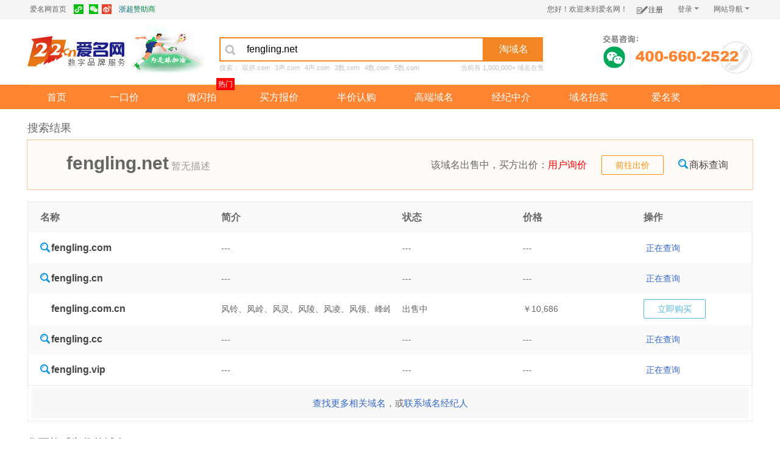

--- FILE ---
content_type: text/html; charset=utf-8
request_url: https://am.22.cn/searchResult.html?keyword=fengling.net
body_size: 51467
content:



<!DOCTYPE html>

<html xmlns="http://www.w3.org/1999/xhtml">
<head>
    <meta http-equiv="Content-Type" content="text/html; charset=utf-8" />
    
    <meta name="viewport" content="initial-scale=0" />

    <meta http-equiv="X-UA-Compatible" content="IE=edge,chrome=1" />
    <link href="/css/base.css" rel="stylesheet" />
    <link href="/css/main.css" rel="stylesheet" />
    <script type="text/javascript" src="/js/sea.js"></script>
    <script type="text/javascript" src="/js/seaconfig.js"></script>
    <title>【fengling.net搜索结果】_域名竞拍交易平台_爱名网22.CN</title>
    <meta content="淘域名,域名交易,域名竞拍,域名交易平台" name="keywords" />
    <meta content="爱名网(22.CN)_中国顶级域名注册与中介交易商;提供域名注册,域名查询,域名申请,域名拍卖,域名交易等专业服务,多重域名安全保障，服务超百万域名注册申请交易。"
        name="description" />
    <style type="text/css">
        .domaintop tr {
            height: 41px;
        }
    </style>
</head>
<body class="layout w1190">
    

<script src="/js/jquery-1.10.2.js" type="text/javascript"></script>
<script type="text/javascript" src="/js/layer/layer.js"></script>
<script type="text/javascript">
    function CopyText(text) {
        const input = document.createElement('textarea');
        document.body.appendChild(input);
        var copyValue = text.replace(/,/g, "\r\n");
        console.log(copyValue);
        input.value = copyValue;
        input.select();
        document.execCommand("Copy");
        layer.msg("复制成功");
        document.body.removeChild(input);
    }
</script>

<div id="topnav">
    <div class='topnav_main common_b'>
        <div id="topnav_l">
            <ul style="width: 400px">
                <li id="space_s"><a href="http://www.22.cn" target="_blank" style="height: 30px; width: 68px; display: block;">爱名网首页</a> </li>
                
                <a style="background: linear-gradient(32.72deg, #03558f 0, #0d9f30 100%); -webkit-background-clip: text; -webkit-text-fill-color: transparent;text-decoration: none;" href="https://www.22.cn/news/27154.html" target="_blank">浙超赞助商</a>
                <!--
                <li><a href="http://www.ourdomains.com" style="height: 30px; width: 58px; display: block;"><span class="signb"></span>国际站</a> </li>
                -->
                <!--
                <li><a onclick="addToFavorite()" title="收藏爱名网" href="javascript:void(0)"
                    style="height: 30px; width: 66px; display: block;"><span class="signa"></span>收藏本站
                </a></li>
                -->
                <li>
                    <div class="baidu">
                        <a href="http://www.22.cn/news/info/2012-11-16-2059.html "></a>
                        <div class="Wbig white">
                            <div class="am_wxxiaochengxu">
                            </div>
                            关注爱名网为微信小程序
                        </div>
                        <div class="Sanj">
                        </div>
                    </div>
                    <div class="weixing">
                        <a href="http://www.22.cn/news/info/2012-11-16-2059.html"></a>
                        <div class="Wbig white">
                            <div class="Wbig_pic">
                            </div>
                            关注爱名网官方微博 免费领取优惠券<br />
                            精彩活动，劲爆优惠搓手可得
                        </div>
                        <div class="Sanj">
                        </div>
                    </div>
                    <div class="xinlang">
                        <a href="http://e.weibo.com/ourdomains" title="关注爱名官方新浪微博"><span class="xinlang"></span>
                        </a>
                    </div>
                </li>
            </ul>
        </div>
        <div id="topnav_r">
            <div id="register">
                <ul>
                    
                    <li id="R_lia">您好！欢迎来到爱名网！</li>
                    <li id="R_lij"><a href="https://my.22.cn/register.html" class="r_a"><span class="signq"></span>
                        注册</a></li>
                    <li id="R_li"><a class="nets_show" style="width: 50px; *width: 60px;" href='https://my.22.cn/login.html?service=ams&url=https%3a%2f%2fam.22.cn%2fsearchResult.html%3fkeyword%3dfengling.net'
                        rel="nofollow">登录<em class="emone" style=""></em></a>
                        <!--<a class="nets_show"><em class="emone"
                        style="margin-right: 5px;"></em>网站导航</a>-->
                        <div class="Rdown white">
                            <ul>
                                <li><a href='https://my.22.cn/login.html?service=ams&url=https%3a%2f%2fam.22.cn%2fsearchResult.html%3fkeyword%3dfengling.net'
                                    title="使用22账号登录" rel="nofollow"><span class="r_signb"></span>22账号登录</a></li>
                                <li><a href='https://my.22.cn/sso/quicklogin.html?sid=ams&from=qq&s='
                                    title="使用QQ账号登录" rel="nofollow"><span class="r_sign"></span>QQ账号登录</a></li>
                                <li><a href='https://my.22.cn/sso/quicklogin.html?sid=ams&from=weixin&s=' title="微信账号登录" rel="nofollow"><span style="background: url(/images/icon2013.png) no-repeat; background-position: -249px 0; margin: 5px 0 0 14px; display: inline-block; float: left; height: 20px; width: 28px;"></span>
                                    微信账号登录</a></li>
                                <li><a href='https://my.22.cn/sso/quicklogin.html?sid=ams&from=sina&s='
                                    title="使用新浪微博账号登录" rel="nofollow"><span class="r_signc"></span>新浪微博登录</a></li>
                                <li><a href='https://my.22.cn/sso/quicklogin.html?sid=ams&from=alipay&s='
                                    title="使用支付宝账号登录" rel="nofollow"><span class="r_signa"></span>支付宝账号登录</a></li>
                                
                                <li><a href='https://my.22.cn/sso/quicklogin.html?sid=ams&from=baidu&s='
                                    title="使用百度账号登录" rel="nofollow"><span class="r_signd"></span>百度账号登录</a></li>
                                <li><a href='https://my.22.cn/sso/quicklogin.html?sid=ams&from=360&s='
                                    title="使用360账号登录" rel="nofollow"><span class="r_signe"></span>360账号登录</a></li>
                            </ul>
                        </div>
                    </li>
                    
                    <li id="R_lib"><a class="nets_show">网站导航<em class="emone"></em></a>
                        <div class="nets_down white">
                            <div class="navigate_web">
                                <dl>
                                    <dt>域名注册</dt>
                                    <dd>
                                        <a href='http://www.22.cn/domain/zhuce/'
                                            title="域名注册"><strong>域名注册</strong></a>
                                        <a href='http://www.22.cn/domain/zhuanru/'
                                            rel="nofollow" title="域名转入"><strong>域名转入</strong></a> <a href='http://www.22.cn/domain/guoqiyuming/'
                                                title="过期域名注册"><strong>过期域名注册</strong></a> <a href='http://www.22.cn/domain/jiage/'
                                                    title="域名价格"><strong>域名价格</strong></a>
                                    </dd>
                                </dl>
                                <dl>
                                    <dt>预订竞价</dt>
                                    <dd>
                                        <a href='http://www.22.cn/yuding/'
                                            title="域名预订"><strong>域名预订</strong></a> <a href='http://www.22.cn/yuding/guonei/'
                                                title="国内域名预订">国内域名预订</a> <a href='http://www.22.cn/yuding/guoji/'
                                                    title="国际域名预订">国际域名预订</a> <a href='https://www.22.cn/yuding/piliang/'
                                                        rel="nofollow" title="批量域名预订">批量域名预订</a> <a href='https://www.22.cn/yuding/my/'
                                                            rel="nofollow" title="我预订的域名">我预订的域名</a>
                                    </dd>
                                    <dd style="padding-left: 58px;">
                                        <a href='http://www.22.cn/jingjia/'
                                            title="域名竞价"><strong>域名竞价</strong></a> <a href='http://www.22.cn/jingjia/'
                                                title="域名竞价列表">域名竞价列表</a> <a href='http://www.22.cn/jingjia/my/'
                                                    rel="nofollow" title="我参与的竞价">我参与的竞价</a>
                                    </dd>
                                </dl>
                                <dl>
                                    <dt>交易中心</dt>
                                    <dd>
                                        <a href="/taoym/" title="淘域名"><strong>淘域名</strong></a>
                                        <a href="/paimai/" title="拍卖">拍卖</a>
                                        <a href="/ykj/" title="一口价">一口价</a>
                                        <a href="/taoym/offer/" title="买方报价">买方报价</a>
                                    </dd>
                                    <dd style="display: inline-block; width: 392px; float: right;">
                                        <a href='/paimai/' title="域名拍卖"><strong>域名拍卖</strong></a>
                                        <a href='/paimai/' title="拍卖列表">拍卖列表</a>
                                        <a href='/paimai/zt/' title="专题拍卖">专题拍卖</a>

                                    </dd>
                                    <dd style="display: inline-block; width: 392px; float: right;">
                                        <a href="/ykj/" title="一口价域名"><strong>一口价域名</strong></a>
                                        <a href="/ykj/tj/" title="推荐一口价">推荐一口价</a>
                                        <a href="/pingjia/" title="平价好名">平价好名</a>
                                        <a href="/3p/" title="好三好四">好三好四</a>
                                        <a href="/ykj/shuaimai/" title="域名甩卖">域名甩卖</a>

                                    </dd>
                                    <dd style="display: inline-block; width: 392px; float: right;">
                                        <a href="/ymzj" title="域名中介"><strong>域名中介</strong></a>
                                        <a href="/zhongjie/buyer/" rel="nofollow" title="申请中介">申请中介</a>
                                        <a href="/zhongjie/my/" rel="nofollow" title="中介管理">中介管理</a>
                                        <a href="https://i.22.cn/seller/pkpage/domains" rel="nofollow" title="出售页">出售页</a>
                                    </dd>
                                    <dd style="display: inline-block; width: 392px; float: right;">
                                        <a href="/daigou/" title="域名代购"><strong>域名代购</strong></a>
                                        <a href="/daigou/" title="申请代购域名">申请代购</a>
                                        <a href="/daigou/my/" title="代购管理">代购管理</a>
                                    </dd>
                                </dl>
                                <dl>
                                    <dt><a href="http://www.22.cn/daili.html"
                                        style="color: #FF6600;" title="分销代理" rel="nofollow">分销代理</a></dt>
                                    <dt><a href="http://www.22.cn/open.html"
                                        style="color: #FF6600;" title="开放平台" rel="nofollow">开放平台</a></dt>
                                    <dt><a href="http://www.22.cn/mall.html"
                                        style="color: #FF6600;" title="爱名商城" rel="nofollow">爱名商城</a></dt>
                                    <dt><a href="http://www.22.cn/lianxi.html"
                                        style="color: #FF6600;" title="联系客服" rel="nofollow">联系客服</a></dt>
                                    <dt><a href="http://www.22.cn/BangZhuZhongXin.html"
                                        style="color: #FF6600;" title="帮助中心" rel="nofollow">帮助中心</a></dt>
                                </dl>
                            </div>
                        </div>
                    </li>
                </ul>
            </div>
            <div class="old" style="display: none;">
                <a class="r_a" rel="nofollow" title="爱名论坛" target="_blank" href="http://club.22.cn"
                    style="padding: 0 5px;"><span class="signc" style="margin-right: 5px;"></span>爱名论坛
                </a>
                
                <div id="guide_new22cn" class="guide_new22cn" style="display: none">
                    <div class="arrow-top">
                    </div>
                    论坛爱币可兑换优惠码！
                    <div class="close_new22cn" title="我知道了">
                        我知道了
                    </div>
                </div>
                
            </div>
        </div>
    </div>
</div>

<div class="mainnav" style="position:relative;">
    <div class="mainnav-logo">
        <a href="/">
            <img src="/images/logo.png" alt="爱米网logo" />
        </a>
    </div>
    <div style="position: absolute; left: 170px;top:8px;"><a href="https://www.22.cn/news/27154.html" title="浙超赞助商"  target="_blank"> <img src="https://www.22.cn/content/images/zsl.png" class="hidden-xs"></a></div>
    <div class="mainnav-m">
        <div class="nav-btn-bar"></div>
        <ul id="nav-check" class="nav-check">
        </ul>
        <div class="head-tab">
            <div class="mainnav-search">
                <input type="text" id="mainnav_m_search" value="fengling.net" maxlength="50" placeholder="请输入关键字，如22/22.cn" />
                <a>淘域名</a>
            </div>
            
            <div class="key-words">
                <span style="float: left;">搜索：<a>双拼.com</a><a>3声.com</a><a>4声.com</a><a>3数.com</a><a>4数.com</a><a>5数.com</a>
                </span>
                <span style="float: right; margin-right: 3px;">当前有 1,000,000+ 域名在售</span>
            </div>
            
        </div>
    </div>
    <div class="mainnav-phone layer_btn" style="position: relative; cursor: pointer;">
        <!--域名交易咨询弹窗 start-->
        <div class="weixin">
            <div class="wxicon">
                <img src="/images/wx_icon2.png">
                <img src="/images/wx_icon2.png">
            </div>
        </div>
        <div class="Wbig">
            <span><em></em></span>
            
            <div style='display:none;'>
                <p>域名顾问：静静 </p>
                <img src="/images/agent_wx.png">
            </div>
            <div >
                <p>域名顾问：素晓 </p>
                <img src="/images/sx_weixin.jpg">
            </div>
            <p>扫码添加域名顾问享受1对1专属服务</p>
        </div>
        <!--域名交易咨询弹窗 end-->
        <img src="/images/phone.png" alt="域名交易咨询">
    </div>
    <div class="clear"></div>
</div>

<!--移动端导航  start-->
<div class="nav-m">

    <ul class="nav-list">
        <li>
            <a href="/">首页</a>
        </li>
        <li style="background-image: url(/images/sjxxx.png);">
            <a href="javascript:;">一口价</a>
            <ul class="child-list">
                <li>
                    <a href="/ykj/">全部一口价</a>
                </li>
                <li>
                    <a href="/ykj/tj/">推荐一口价</a>
                </li>
                <li>
                    <a href="/pingjia/">平价好名</a>
                </li>
                <li>
                    <a href="/3p/">好三好四</a>
                </li>
                <li>
                    <a href="/ykj/shuaimai/">域名甩卖</a>
                </li>
                <li>
                    <a href="/ykj/coltd/">.Co.Ltd数字门户</a>
                </li>
                <li>
                    <a href="/top/" target="_blank">高端域名</a>
                </li>
                <li>
                    <a href="/ykj/sold/">最近成交</a>
                </li>
            </ul>
        </li>
        <li style="background-image: url(/images/sjxxx.png);">
            <a href="javascript:;">微闪拍</a>
            <ul class="child-list">
                <li><a href="/wsp/" target="_blank" title="域名预拍">域名预拍</a></li>
                <li><a href="https://p.22.cn/Center/Apply/" target="_blank" title="自助提交">自助提交</a></li>
            </ul>
        </li>

        <li>
            <a href="/taoym/offer/">买方报价</a>
        </li>

        <li style="background-image: url(/images/sjxxx.png);">
            <a href="#">经纪中介</a>
            <ul class="child-list">
                <li>
                    <a href="/ymzj/">经纪中介 </a>
                </li>
                <li>
                    <a href="/daigou/">申请代购域名</a>
                </li>
                <li>
                    <a href="/zhongjie/buyer/">发起中介购买</a>
                </li>
                <li>
                    <a href="/zhongjie/seller/">发起中介出售</a>
                </li>
                <li><a href="/zhongjie/agent/" title="联系经纪人">联系经纪人</a></li>
            </ul>
        </li>
        <li style="background-image: url(/images/sjxxx.png);">
            <a href="javascript:;">域名拍卖</a>
            <ul class="child-list">
                <li>
                    <a href="/paimai/">全部拍卖</a>
                </li>
                <li>
                    <a href="/paimai/tj/">推荐拍卖</a>
                </li>
                <li>
                    <a href="/paimai/zt/">专题拍卖</a>
                </li>
                <li>
                    <a href="/paimai/1/">一元拍</a>
                </li>
                <li>
                    <a href="http://www.22.cn/jingjia/">预订竞价</a>
                </li>
                <li>
                    <a href="/paimai/sold/">最近成交</a>
                </li>
            </ul>
        </li>
        <li>
            <a href="https://www.22.cn/news">爱名头条</a>
        </li>

    </ul>

</div>

<!--移动端导航end-->

<div id="nav">
    <div class="nav-main common_b nav-main990">
        <ul>
            <li class=" nav-index"><a class="select" href="/">首页</a> </li>
            <li class=""><a class="select" href="/ykj/"
                rel="nofollow">一口价</a>
                <div class="nav-box clearfix">
                    <ul class="nav-box-text">
                        <li><a href="/ykj/" title="全部一口价">全部一口价</a></li>
                        <li><a href="/ykj/tj/" title="推荐一口价">推荐一口价</a></li>
                        <li><a href="/pingjia/" title="平价好名" class="hot">平价好名</a></li>
                        <li><a href="/3p/" title="好三好四">好三好四</a></li>
                        <li><a href="/ykj/shuaimai/" title="域名甩卖">域名甩卖</a></li>
                        <li><a href="/ykj/coltd/" title=".Co.Ltd数字门户" class="hot">.Co.Ltd数字门户</a></li>
                    </ul>
                </div>
            </li>
            <li class=""><a class="select" href="/wsp/" rel="nofollow" >微闪拍</a>
                <div style="width: 30px; height: 20px; background: #F00; color: white; line-height: 20px; position: relative; font-size: 12px; top: -52px; left: 88px; z-index: 1000; text-align: center;">热门</div>
                <div class="nav-box clearfix">
                    <ul class="nav-box-text">
                        <li class="ml3"><a href="https://p.22.cn/paimai/" target="_blank" title="社群拍卖">社群拍卖</a></li>
                        <li class="ml3"><a href="/wsp/" title="域名预拍">域名预拍</a></li>
                        <li class="ml3"><a href="https://p.22.cn/Center/Apply/" target="_blank" title="自助提交">自助提交</a></li>
                    </ul>
                </div>
            </li>

            <li class="nav-none " style="position: relative"><a class="select" href="/taoym/offer/" title="买方报价">买方报价</a>
            </li>
            <li class=""><a class="select" href="/ykj/rengou/" rel="nofollow">半价认购</a>

            </li>
            
            <li class="nav-none "><a class="select" href="/top/"
                rel="nofollow" target="_blank">高端域名</a>
            </li>

            <li class="nav-none "><a class="select" href="/ymzj/"
                rel="nofollow">经纪中介</a>
                <div class="nav-box clearfix">
                    <ul class="nav-box-text">
                        <li><a href="/daigou/" title="申请代购域名">申请代购域名</a></li>
                        <li><a href="/zhongjie/buyer/" title="发起中介购买">发起中介购买</a></li>
                        <li><a href="/zhongjie/seller/" title="发起中介出售">发起中介出售</a></li>
                        <li><a href="/zhongjie/agent/" title="联系经纪人">联系经纪人</a></li>
                        <li><a href="https://www.22.cn/salepage.html" title="出售停靠页">出售停靠页</a></li>
                    </ul>
                </div>
            </li>

            <li class=""><a class="select" href="/paimai/">域名拍卖</a>
                <div class="nav-box clearfix">
                    <ul class="nav-box-text">
                        <li><a href="/paimai/" title="全部拍卖">全部拍卖</a></li>
                        <li><a href="/paimai/tj/" title="推荐拍卖">推荐拍卖</a></li>
                        <li><a href="/paimai/zt/" title="专题拍卖" class="hot">专题拍卖</a></li>
                        <li><a href="/paimai/1/" title="一元拍">一元拍</a></li>
                        <li><a href='http://www.22.cn/jingjia/' title="预订竞价" target="_blank">预订竞价</a></li>
                    </ul>
                </div>
            </li>

            <li class="nav-none"><a class="select" href="https://22.vip/amj" rel="nofollow" target="_blank">爱名奖</a>
                <div class="nav-box clearfix">
                    <ul class="nav-box-text">
                        <li class="ml3"><a href="https://22.vip/amj" target="_blank" title="获奖名单">获奖名单</a></li>
                        <li class="ml3"><a href="/amj/" target="_blank" title="获奖证书">获奖证书</a></li>
                    </ul>
                </div>
            </li>
        </ul>
    </div>
</div>

<div id="agent-masking" style="display: none;">
    <div class="agent-layer" style='display:none;'>
        <div class="al">
            <img src="/images/agent_jingjing.png">
            <div class="info">
                <h3>域名顾问-静静</h3>
                <p>电话: 0571-87756876</p>
                <p>
                    QQ: &nbsp;&nbsp;<a target="_blank" href="http://wpa.qq.com/msgrd?v=3&uin=3283874343&site=贰贰网络&menu=yes">
                        <img src="/images/agent_qq.png"></a>
                </p>
            </div>
        </div>
        <div class="ar">
            <img src="/images/agent_wx.png">
            <p>扫一扫，加微信享受一对一服务</p>
        </div>
    </div>
    <!--顾问B 开始-->
    <div class="agent-layer" >
        <div class="al">
            <img src="/images/agent_suxiao.png">
            <div class="info">
                <h3>域名顾问-素晓</h3>
                <p>电话: 0571-88276086</p>
                <p>
                    QQ: &nbsp;&nbsp;<a target="_blank" href="http://wpa.qq.com/msgrd?v=3&uin=97697040&site=贰贰网络&menu=yes">
                        <img src="/images/agent_qq.png"></a>
                </p>
            </div>
        </div>
        <div class="ar">
            <img src="/images/sx_weixin.jpg">
            <p>扫一扫，加微信享受一对一服务</p>
        </div>
    </div>
    <!--顾问B 结束-->
</div>



<script type="text/javascript">
    $(function () {
        $('.layer_btn').click(function () {
            //推手弹窗
            var index = layer.open({
                title: "扫码添加域名顾问",
                type: 1,
                shadeClose: true,
                area: ['402px', '206px'], //宽高
                content: $('#agent-masking'),
                end: function () {
                    $('#agent-masking').hide();
                }
            });
        });
    })
</script>

<script type="text/javascript">
    var _service = "ams";
    var _backurl = "";
    var _amshopid = "";
</script>
<script type="text/javascript" src="/js/sea.js"></script>
<script type="text/javascript" src="/js/seaconfig.js"></script>
<script type="text/javascript" src="/js/SSOControl.js?t=20150414"></script>
<script type="text/javascript">

    var curdomain = "am.22.cn";
    define('webmenu', ['jquery'], function (require, module, exports) {
        $(document).ready(function () {
            SSOControl();
            //var _ssourl='https://my.22.cn';
            SSOControl.setUrl('https://my.22.cn');
            $("#Toplogin").click(function () {
                SSOControl.loginSubmit();
            });
            
            SSOControl.vcode();
            SSOControl.preLogin();
            SSOControl.loginCheck();
            
        });
    });
    //var usemoney = '0';
    seajs.use("/js/webmenunew.js");
    seajs.use("webmenu");
</script>

    <!--以上为共享头部!-->
    <!--中间内容部分 开始-->
    <div class="main">
        <!--拍卖列表开始-->
        <div class="width770" style="width: 100%">

            <div class="paimai-box1">

                <div class="clear"></div>
                <input type="hidden" id="nostateList" />
                <div class="tab-dd ">
                    <div id="div_paimai">
                        <!--滑块验证 开始-->
             
                        <!--搜索优化 20220422 开始-->
                        <div class="title am-search-result" style="line-height: 20px; display: none;">
                            搜索结果
                        </div>
                        <div class="am-search" style="display: none;">
                            <div class="am-box">
                                <div>
                                    <span class="warn-am02 "></span>
                                    <span class="domain cssDomain">22.cn</span>
                                    <span class="grey cssDesc">二数字</span>
                                </div>
                                <div class="am-list-right">
                                    <span>该域名出售中，<label class="cssType">一口价</label>：<span class="red cssPrice">￥20,000</span></span>
                                    <a class="am-bnt-orange cssUrl" target="_blank" href="#">立即购买</a>
                                    <a target="_blank" href="#" class="blue" id="eleWhois" style="display: none;">查询whois</a>
                                    <a target="_blank" href="https://t.22.cn/Check/Search?keyword=fengling"><i class="caricon2"></i>商标查询</a>
                                </div>
                            </div>
                        </div>

                        <div class="am-search" style="display: none;">
                            <div class="am-box">
                                <div>
                                    <span class="warn-am-search cssIcon"></span>
                                    <span class="domain cssDomain">22.cn</span>
                                    <span class="grey cssType">(已被注册)</span>
                                </div>
                                <div class="am-list-right">
                                    
                                    <img src="/images/agent_suxiao.png" onclick="javascript:ShowTip();" style="cursor: pointer;">
                                    
                                    
                                    <a class="am-bnt-orange-2" onclick="javascript:ShowTip();">联系经纪人购买</a>
                                    <a target="_blank" href="https://t.22.cn/Check/Search?keyword=fengling"><i class="caricon2"></i>商标查询</a>
                                </div>
                            </div>
                        </div>

                        <div class="am-search" style="display: none;">
                            <div class="am-box">
                                <div>
                                    <span class="warn-am02"></span>
                                    <span class="domain cssDomain">22.cn</span>
                                    <span class="green cssType">(该域名尚未注册)</span>
                                </div>
                                <div class="am-list-right">
                                    <span style="margin-right: 15px;" id="eleDesc"><span class="red">
                                        <label class="cssPrice">100</label>元</span>/首年</span>
                                    <a class="am-bnt-green cssUrl" target="_blank" href="#">快速注册</a>
                                    <a target="_blank" href="https://t.22.cn/Check/Search?keyword=fengling"><i class="caricon2"></i>商标查询</a>
                                </div>
                            </div>
                        </div>

                        <div class="am-search" style="display: none;">
                            <div class="am-box">
                                <div>
                                    <span class="warn-am-error"></span>
                                    <span class="domain cssDomain">22.cn</span>
                                    <span class="grey cssType">(失败)</span>
                                </div>
                                <div class="am-list-right">
                                    <a class="am-bnt-orange-2" href="/searchResult.html?keyword=fengling">重新查询</a>
                                    <a target="_blank" href="https://t.22.cn/Check/Search?keyword=fengling"><i class="caricon2"></i>商标查询</a>
                                </div>
                            </div>
                        </div>

                     

                        <!--搜索优化 20220422 结束-->
                        <table border="0" cellspacing="0" cellpadding="0" class="shoptable m10">
                            <thead>
                                <tr>
                                    <th class="domain">名称</th>
                                    <th class="none memo">简介</th>
                                    <th class="none">状态</th>
                                    <th class="price">价格</th>
                                    <th>操作 </th>
                                </tr>
                            </thead>
                            <tbody id="paimai_list" class="paimai_list paimai-tb">
                            </tbody>
                        </table>
                        <div id="load_mre_paimai" class="load_more">
                            <div id="load_mre_div_paimai" class="ld_more">
                                <a class="blue" href="javascript:void(0);">淘域名</a>
                            </div>
                        </div>
                        <div id="domainOther" style="display: none;">
                            <div class="title" style="line-height: 20px; margin-top: 25px">
                                您可能感兴趣的域名
                            </div>
                            <div class="clear"></div>
                            <table border="0" cellspacing="0" cellpadding="0" class="shoptable m10">
                                <thead>
                                    <tr>
                                        <th class="domain">域名</th>
                                        <th class="none memo">简介</th>
                                        <th class="none">状态</th>
                                        <th class="price">价格</th>
                                        <th>操作 </th>
                                    </tr>
                                </thead>
                                <tbody id="recommend_list" class="paimai_list paimai-tb">
                                </tbody>
                            </table>
                        </div>
                    </div>

                    <div class="clear"></div>
                    <div id="div_sedo" class="sedo-liebiao">
                        <div class="tym-tab-dd-title">类似域名推荐（<span class="blue" id="othercount">0</span>）</div>
                        <table border="0" cellspacing="0" cellpadding="0" class="shoptable sedo-liebiao-tb paimai-wz paimai-tb">
                            <colgroup>
                                <col width="40%">
                                <col width="30%">
                                <col width="30%">
                            </colgroup>
                            <thead>
                                <tr>
                                    <th>域名 </th>
                                    <th id="BidCount">当前价格 </th>
                                    <th>操作 </th>
                                </tr>
                            </thead>
                            <tbody id="sedo_list">
                            </tbody>
                        </table>
                        <div id="load_mre_sedo" class="load_more">
                            <div id="load_mre_div_sedo" class="ld_more">
                                <a class="blue" onclick="CheckBuyDomains(2,true);return false;"
                                    href="javascript:void(0);">加载更多……</a>
                            </div>
                        </div>
                    </div>
                    <div id="div_buydomains" class="sedo-liebiao marg10">
                        <div class="tym-tab-dd-title">
                            
                        </div>
                        <table border="0" cellspacing="0" cellpadding="0" class="shoptable sedo-liebiao-tb paimai-wz paimai-tb">
                            <colgroup>
                                <col width="40%">
                                <col width="30%">
                                <col width="30%">
                            </colgroup>
                            <thead>
                                <tr>
                                    <th>域名 </th>
                                    <th id="BidCount">当前价格 </th>
                                    <th>操作 </th>
                                </tr>
                            </thead>
                            <tbody id="buydomains_list">
                            </tbody>
                        </table>
                        <div id="load_mre_buydomains" class="load_more">
                            <div id="load_mre_div_buydomains" class="ld_more">
                                <a class="blue" onclick="CheckSedo(2,true);return false;"
                                    href="javascript:void(0);">加载更多……</a>
                            </div>
                        </div>
                    </div>

                    <div class="clear"></div>

                    <!--高端域名 -->
                    
                </div>
            </div>
        </div>
        <div class="clear"></div>
    </div>
    <!--footer strat-->
    
<div class="footer">
    <div class="footer-text">
        <div class="footer-text-tl">
            <div class="footer-text-box">
                <h4>
                    <span class="b_sign"></span><a href="http://www.22.cn/jianjie.html" title="关于我们" rel="nofollow">关于我们</a></h4>
                <ul>
                    <li><a href="http://www.22.cn/jianjie.html" title="爱名网简介" rel="nofollow">爱名简介</a> <a href="http://www.22.cn/zifei.html"
                        title="资费标准" rel="nofollow">资费标准</a> <a href="http://www.22.cn/quanyi.html" title="权益声明" rel="nofollow">权益声明</a> <a href="http://www.22.cn/zhaopin.html" title="工作机会" rel="nofollow">工作机会</a> <a href="http://www.22.cn/lianxi.html"
                            title="联系我们" rel="nofollow">联系我们</a></li>
                </ul>
            </div>
            <div class="footer-text-box">
                <h4>
                    <span class="b_signa"></span><a href="http://www.22.cn/BangZhuZhongXin.html" title="帮助中心" rel="nofollow">帮助中心</a></h4>
                <ul>
                    <li><a href="http://www.22.cn/BangZhuZhongXin_23.html" title="新手上路" rel="nofollow">新手上路</a> <a href="http://www.22.cn/BangZhu/zhuceyindao.aspx"
                        title="注册会员引导" rel="nofollow">注册会员引导</a> <a href="http://www.22.cn/BangZhu/cnyumingzhuceyindao.aspx"
                            title="注册CN域名指南" rel="nofollow">注册CN指南</a> <a href="http://www.22.cn/BangZhuXiangXi_105.html" title="注册实名认证"
                                rel="nofollow">注册实名认证</a> <a href="http://www.22.cn/BangZhuZhongXin.html" title="更多" rel="nofollow">更多&gt;&gt;</a></li>
                </ul>
            </div>
            <div class="footer-text-box">
                <h4>
                    <span class="b_signb"></span><a href="http://www.22.cn/news/2012/1116/2059.html" title="关注我们"
                        rel="nofollow">关注我们</a></h4>
                <ul>
                    <li>
                        <div class="wei">
                            <a href="http://www.22.cn/news/2012/1116/2059.html" title="关注爱名网服务号优惠活动早知道" rel="nofollow">
                                <img src="/images/wei.jpg"></a> <a rel="nofollow" title="关注爱名网小程序" target="_blank"
                                    href="/images/icon_am_xiaochengxu.png"><span class="baidu"></span></a><a rel="nofollow"
                                        title="关注爱名官方新浪微博" target="_blank" href="http://e.weibo.com/ourdomains"><span class="xinlang"></span></a>
                            <span class="wei_a">关注爱名网服务号<br />
                                优惠活动早知道</span>
                        </div>
                    </li>
                </ul>
            </div>
            <div class="footer-text-box">
                <h4>
                    <span class="b_signc"></span><a href="http://www.22.cn/fukuan.html" title="支付方式" rel="nofollow">支付方式</a></h4>
                <ul>
                    <li><a href="http://www.22.cn/pay.html" class="botma" title="在线支付" rel="nofollow">在线支付</a> <a href="http://www.22.cn/fukuan.html"
                        class="botma" title="银行汇款" rel="nofollow">银行汇款</a> <a href="http://www.22.cn/fapiao.html" class="botma"
                            title="索取发票" rel="nofollow">索取发票</a> </li>
                </ul>
            </div>
            <div class="footer-text-box">
                <h4>
                    <span class="b_signd"></span><a href="http://www.22.cn/help" title="服务与支持" rel="nofollow">服务与支持</a></h4>
                <ul>
                    <li><span>客服热线/企业QQ:</span> <em>400-660-2522</em> <span>服务时间（8：30-21：00）</span> <a
                        href="http://www.22.cn/ask.html" class="botma" title="在线提问" rel="nofollow">在线提问</a> <a href="http://www.22.cn/wendang.html"
                            class="botma" title="文档下载" rel="nofollow">文档下载 </a><a href="http://www.everdns.com"
                                class="botma" title="域名管理面板" target="_blank" rel="nofollow">域名管理面板</a>
                    </li>
                </ul>
            </div>
        </div>
        <div class="footer-text-sm">
            <p>
                Copyright&nbsp;&nbsp;©&nbsp;&nbsp;2008-2026&nbsp;
                
                浙江贰贰网络有限公司
                
                &nbsp;(22net, Inc.) 版权所有
            </p>
            <p>
                <span class="none">地址：浙江省杭州市西湖区申花路465号22科技集团4楼(310030)&nbsp;&nbsp;客服电话：400-660-2522&nbsp;&nbsp;传真：0571-88276022
                    <br>
                    <a href="https://beian.miit.gov.cn/" target="_blank" style="color:#666">浙B2-20100455-7</a>&nbsp;&nbsp;《中华人民共和国增值电信业务经营许可证》&nbsp;&nbsp;ISP证编号：<a href="https://beian.miit.gov.cn/" target="_blank" style="color:#666"> 浙B2-20100455</a>&nbsp;&nbsp;<!--浙ICP证B2-20090126&nbsp;&nbsp;-->
                    <a target="_blank" href="http://www.beian.gov.cn/portal/registerSystemInfo?recordcode=33010002000118" style="display: inline-block; text-decoration: none; height: 20px; line-height: 20px;"><img src="/images/ghs.png" style="float: left;" />浙公网安备 33010002000118号</a>
                </span>
            </p>
            <p style="color: #AFAFAF">
                <span class="none">国家域名注册服务投诉中心投诉受理电话:010-58813000&nbsp;&nbsp;邮件service@cnnic.cn</span>
            </p>

            <p class="footer-pic">
                <span title="CNNIC认证" class="pic_a" onclick="window.open ('https://www.cnnic.cn/n4/2022/0916/c174-10601.html#zhejiang')"></span>
                <span class="pic_b" onclick="window.open ('http://www.verisign.com/domain-name-services/find-registrar/index.html')" title=".COM/.NET注册局认证"></span>
                <span onclick="window.open ('http://www.innocom.gov.cn/gaoqi/rdba/201604/51c87197c171468da36e97be7aae7096.shtml')" title="高新技术企业认定" class="pic_c"></span>
                <span onclick="window.open ('http://www.internic.net/registrars/registrar-1555.html')" title="ICANN认证" class="pic_d"></span>
                <a title="《中华人民共和国增值电信业务经营许可证》ISP证编号：浙B2-20100455" class="ftimg04" target="_blank" href="http://www.22.cn/images/isp.jpg" rel="nofollow"><span title="《中华人民共和国增值电信业务经营许可证》ISP证编号：浙B2-20100455" class="pic_e"></span></a>
                <span onclick="window.open ('https://www.cnnic.cn/2/3/index.html')" title="域名注册服务机构服务水平星级证书" class="pic_f"></span><span title="工信部备案系统认证:浙ICP证B2-20090126"
                    class="pic_g"></span>
                <span title="信息产业部域名注册服务批文号：工信部电函[2010]66号"
                    class="pic_m"></span>
            </p>

        </div>
    </div>
    <div class="clear">
    </div>

</div>

<div class="friendlink">
    <dl class="zhuying clearfix">
        <dt>我们为用户提供：</dt>
        <dd>
            <a href="https://www.22.cn/domain/" title="域名注册" target="_blank">域名注册</a>
            <a href="https://www.22.cn/domain/transfer/" title="域名转入" target="_blank">域名转入</a>
            <a href="https://www.22.cn/yuding/" title="域名预订" target="_blank">域名预订</a>
            <a href="https://www.22.cn/jingjia/" title="域名竞价" target="_blank">域名竞价</a>
            <a href="https://am.22.cn/paimai/" title="域名拍卖">域名拍卖</a>
            <a href="https://am.22.cn" title="域名交易">域名交易</a>
            <a href="https://am.22.cn/zhongjie/" title="域名中介">域名中介</a>
            <a href="https://am.22.cn/daigou/" title="域名代购">域名代购</a>
            <a href="https://am.22.cn/midian/" title="米表">米表</a>
            <a href="https://whois.22.cn" title="域名查询">域名查询</a>
            <a href="https://yun.22.cn/" title="云主机">云主机</a>
            <a href="https://ssl.22.cn/" title="SS证书">SSL证书</a>
            <a href="https://www.22.cn/daili.html" title="分销代理">分销代理</a>
        </dd>
    </dl>
</div>

<div style="display: flex; justify-content: center; padding-top:5px;" class="hidden-xs"><a href="https://22.vip" target="_blank" title="2025浙超联赛赞助商"><img height="92" src="https://www.22.cn/content/images/22zsl.png"></a></div>

    <div class="computer-back visible-xs"><a class="computer" style="padding: 5px 10px; border: 1px solid #e4e4e4">返回电脑版</a></div>
<div class="footer-qiehuan-div"></div><div class="footer-qiehuan hidden-xs">切换至：<a class="small-iphone">手机版</a><a class="computer">PC版</a></div>
  
<input type="text" name="_gans360" style="display: none" value="" autocomplete="off" />

<script src="/js/jquery-1.10.2.js" type="text/javascript"></script>
<script src="/js/jquery.cookie.js" type="text/javascript"></script>
<script type="text/javascript">
    var serverdate = new Date("2026", "0", "22", "18", "11", "56");
    seajs.use("/js/time_sea.js");
</script>

<!--站点统计-->
<div style="display: none;">
    <script type="text/javascript">
        document.write(unescape("%3Cspan id='cnzz_stat_icon_906087'%3E%3C/span%3E"));
    </script>
</div>
<script>

    $(function () {
        //if ($.cookie) {
        $(".computer").click(function () {
                if (!$.cookie) {
                    alert("请先允许cookie支持");
                    return;
                }
                $.cookie("visitmode", "", { expires: -1, domain: "22.cn", path: "/" });
                $.cookie("visitmode", "pc", { expires: 365, domain: "am.22.cn", path: "/" });
                window.location.reload();
            });

            $(".small-iphone").click(function () {
                if (!$.cookie) {
                    alert("请先允许cookie支持");
                    return;
                }
                $.cookie("visitmode", "", { expires: -1, domain: "22.cn", path: "/" });
                $.cookie("visitmode", "m", { expires: 365, domain: "am.22.cn", path: "/" });
                window.location.reload();
            });

        if ($.cookie&&$.cookie("visitmode") != null) {
            var cookieVMode = $.cookie("visitmode");
                if (cookieVMode == 'pc') {
                    $("#div_footer").hide();
                    $(".tao-can-box ul li").hover(function () {
                        $(this).addClass("tc-hover").siblings().removeClass("tc-hover");
                    })
                } else {
                    $("#div_footer").show();
                }
            } else {
                if (cookieVMode == 'm') {
                    $("#div_footer").show();
                } else {
                    $("#div_footer").hide();
                }
            }
        }
    );

    var _hmt = _hmt || [];
    (function () {
        var hm = document.createElement("script");
        hm.src = "https://hm.baidu.com/hm.js?0006f6dcfb3269864eb77a9cbe602058";
        var s = document.getElementsByTagName("script")[0];
        s.parentNode.insertBefore(hm, s);
    })();
</script>

<script type="text/javascript">
    $(function () {
        var _REFRESH_SESSION_STATUS = 0;
        function _REFRESH_SESSION_FUNC() {
            if (_REFRESH_SESSION_STATUS == 1) return;
            $.post("/ajax/Member/seller/mydomains.ashx?t=" + Math.random(), { act: "keepalive" }, function () { }).done(function () { _REFRESH_SESSION_STATUS = 0; })
        }
        setInterval(_REFRESH_SESSION_FUNC, 5 * 60 * 1000);
    });
</script>
    <!--footer end-->
    <script type="text/javascript">
        var islogin = "False";
        var _domain = "fengling.net";
        var showtype = "0";
        var redkey = "fengling.net";
        var firstPrefix = "fengling";
        var firstSuffix = ".net";
        var tokenP = 'xlmu8wPPoscto7W4fzDM3Q==';
        var tokenV = 'qot1I4I1nZSdRR7gKmZvFw==';
        var stamp = '1769076716';
        seajs.use("/js/taoym/searchresult.js?v=20251210");
        function ShowTip() {
            var index = layer.open({
                title: "扫码添加域名顾问",
                //shade: false,
                //skin: 'layui-layer-molv',
                type: 1,
                shadeClose: true,
                //skin: 'layui-layer-rim', //加上边框
                area: ['402px', '206px'], //宽高
                content: $('#agent-masking'),
                end: function () {
                    $('#agent-masking').hide();
                }
            });
        }
    </script>
</body>
</html>


--- FILE ---
content_type: text/css
request_url: https://am.22.cn/css/ui-dialog.css
body_size: 12489
content:
/*!
* artDialog v6.0.0
* Date: 2013-12-06
* https://github.com/aui/artDialog
* (c) 2009-2013 TangBin, http://www.planeArt.cn
*
* This is licensed under the GNU LGPL, version 2.1 or later.
* For details, see: http://www.gnu.org/licenses/lgpl-2.1.html
*/
.ui-dialog {
    *zoom: 1;
    _float: left;
    position: relative;
    background-color: #FFF;
    border: 1px solid #999;
    font-family: Arial,Microsoft Yahei,"Î¢ÈíÑÅºÚ","ËÎÌå";
    outline: 0;
    background-clip: padding-box;
    font-size: 14px;
    line-height: 1.428571429;
    color: #333;
    opacity: 1;
    min-width: 262px;
    width: expression(document.body.clientWidth < 262? ¡°262px¡±: ¡°auto¡± );
    border: 5px solid rgba(0, 0, 0, 0.3);
    -webkit-transform: scale(1);
    transform: scale(1);
    -webkit-transition: -webkit-transform .15s ease-in-out, opacity .15s ease-in-out;
    transition: transform .15s ease-in-out, opacity .15s ease-in-out;
}

.ui-dialog-grid {
    min-width: 262px;
    width: expression(document.body.clientWidth < 262? ¡°262px¡±: ¡°auto¡± );
    margin: 0;
    border: 0 none;
    border-collapse: collapse;
    border-spacing: 0;
    background: transparent;
}

.ui-popup-focus .ui-dialog {
    box-shadow: 0 0 8px rgba(0, 0, 0, 0.1);
}

.ui-dialog-header,
.ui-dialog-body,
.ui-dialog-footer {
    padding: 0;
    border: 0 none;
    text-align: left;
    background: transparent;
}

.ui-dialog-header {
    border-bottom: 1px solid #E5E5E5;
}

.ui-dialog-close {
    position: absolute;
    float: right;
    top: 8px;
    right: 8px;
    _height: 26px;
    padding: 0 4px;
    font-size: 21px;
    font-weight: bold;
    line-height: 1;
    color: #000;
    text-shadow: 0 1px 0 #FFF;
    opacity: .2;
    filter: alpha(opacity=20);
    cursor: pointer;
    background: transparent;
    border: 0;
    -webkit-appearance: none;
}

    .ui-dialog-close:hover,
    .ui-dialog-close:focus {
        color: #000000;
        text-decoration: none;
        cursor: pointer;
        outline: 0;
        opacity: 0.5;
        filter: alpha(opacity=50);
    }

.ui-dialog-title {
    margin: 0;
    line-height: 1.428571429;
    min-height: 16.428571429px;
    padding: 10px;
    overflow: hidden;
    white-space: nowrap;
    text-overflow: ellipsis;
    font-weight: bold;
    cursor: default;
    min-width: 243px;
    width: expression(document.body.clientWidth < 243? ¡°243px¡±: ¡°auto¡± );
}

.ui-dialog-body {
    padding: 15px 20px;
    text-align: center;
}

.ui-dialog-content {
    display: inline-block;
    position: relative;
    float: left;
    *zoom: 1;
    *display: inline;
    text-align: left;
    min-width: 222px;
    width: expression(document.body.clientWidth < 222? ¡°222px¡±: ¡°auto¡± );
    color: #666;
    line-height: 160%;
}

.ui-dialog-footer {
    padding: 0 20px 20px 20px;
}

.ui-dialog-statusbar {
    float: left;
    margin-right: 20px;
    padding: 6px 0;
    line-height: 1.428571429;
    font-size: 14px;
    color: #888;
    white-space: nowrap;
}

    .ui-dialog-statusbar label:hover {
        color: #333;
    }

    .ui-dialog-statusbar input,
    .ui-dialog-statusbar .label {
        vertical-align: middle;
    }

.ui-dialog-button {
    float: right;
    white-space: nowrap;
}

.ui-dialog-footer button + button {
    margin-bottom: 0;
    margin-left: 5px;
}

.ui-dialog-footer button {
    float: right;
    width: auto;
    overflow: visible;
    display: inline-block;
    padding: 3px 15px;
    _margin-left: 5px;
    margin-bottom: 0;
    font-size: 16px;
    font-family: Arial,Microsoft Yahei,"Î¢ÈíÑÅºÚ","ËÎÌå";
    font-weight: normal;
    text-align: center;
    white-space: nowrap;
    vertical-align: middle;
    cursor: pointer;
    background-image: none;
    border: 1px solid transparent;
    -webkit-user-select: none;
    -moz-user-select: none;
    -ms-user-select: none;
    -o-user-select: none;
    user-select: none;
}

    .ui-dialog-footer button:focus {
        outline: thin dotted #333;
        outline: 5px auto -webkit-focus-ring-color;
        outline-offset: -2px;
    }

    .ui-dialog-footer button:hover,
    .ui-dialog-footer button:focus {
        color: #333333;
        text-decoration: none;
    }

    .ui-dialog-footer button:active {
        background-image: none;
        outline: 0;
        -webkit-box-shadow: inset 0 3px 5px rgba(0, 0, 0, 0.125);
        box-shadow: inset 0 3px 5px rgba(0, 0, 0, 0.125);
    }

    .ui-dialog-footer button[disabled] {
        pointer-events: none;
        cursor: not-allowed;
        opacity: 0.65;
        filter: alpha(opacity=65);
        -webkit-box-shadow: none;
        box-shadow: none;
    }

.ui-dialog-footer button {
    color: #666;
    background-color: #ddd;
    border-color: #ddd;
}

    .ui-dialog-footer button:hover,
    .ui-dialog-footer button:focus,
    .ui-dialog-footer button:active {
        color: #666;
        background-color: #e5e5e5;
        border-color: #e5e5e5;
    }

    .ui-dialog-footer button:active {
        background-image: none;
    }

    .ui-dialog-footer button[disabled],
    .ui-dialog-footer button[disabled]:hover,
    .ui-dialog-footer button[disabled]:focus,
    .ui-dialog-footer button[disabled]:active {
        background-color: #ffffff;
        border-color: #cccccc;
    }

    .ui-dialog-footer button.ui-dialog-autofocus {
        color: #ffffff;
        background-color: #FE8431;
        border-color: #FE8431;
        outline: none;
        margin-right: 7px;
    }

        .ui-dialog-footer button.ui-dialog-autofocus:hover,
        .ui-dialog-footer button.ui-dialog-autofocus:focus,
        .ui-dialog-footer button.ui-dialog-autofocus:active {
            color: #ffffff;
            background-color: #FE9B1C;
            border-color: #FE9B1C;
        }

        .ui-dialog-footer button.ui-dialog-autofocus:active {
            background-image: none;
        }

.ui-popup-nw .ui-dialog,
.ui-popup-n .ui-dialog,
.ui-popup-ne .ui-dialog {
    top: -8px;
}

.ui-popup-sw .ui-dialog,
.ui-popup-s .ui-dialog,
.ui-popup-se .ui-dialog {
    top: 8px;
}

.ui-popup-wn .ui-dialog,
.ui-popup-w .ui-dialog,
.ui-popup-ws .ui-dialog {
    left: -8px;
}

.ui-popup-en .ui-dialog,
.ui-popup-e .ui-dialog,
.ui-popup-es .ui-dialog {
    left: 8px;
}

.ui-dialog-arrow-a,
.ui-dialog-arrow-b {
    position: absolute;
    display: block;
    width: 0;
    height: 0;
    overflow: hidden;
    line-height: 0;
    font-size: 0;
    _color: #FF3FFF;
    _filter: chroma(color=#FF3FFF);
}

.ui-popup-nw .ui-dialog-arrow-a,
.ui-popup-n .ui-dialog-arrow-a,
.ui-popup-ne .ui-dialog-arrow-a {
    bottom: -8px;
    border-top: 8px solid #999;
    border-bottom: 0 none;
    border-left: 8px solid transparent;
    border-right: 8px solid transparent;
}

.ui-popup-nw .ui-dialog-arrow-b,
.ui-popup-n .ui-dialog-arrow-b,
.ui-popup-ne .ui-dialog-arrow-b {
    bottom: -7px;
    border-top: 8px solid #fff;
    border-bottom: 0 none;
    border-left: 8px solid transparent;
    border-right: 8px solid transparent;
}

.ui-popup-nw .ui-dialog-arrow-a,
.ui-popup-nw .ui-dialog-arrow-b {
    left: 15px;
}

.ui-popup-n .ui-dialog-arrow-a,
.ui-popup-n .ui-dialog-arrow-b {
    left: 50%;
    margin-left: -8px;
}

.ui-popup-ne .ui-dialog-arrow-a,
.ui-popup-ne .ui-dialog-arrow-b {
    right: 15px;
}

.ui-popup-sw .ui-dialog-arrow-a,
.ui-popup-s .ui-dialog-arrow-a,
.ui-popup-se .ui-dialog-arrow-a {
    top: -8px;
    border-bottom: 8px solid #999;
    border-top: 0 none;
    border-left: 8px solid transparent;
    border-right: 8px solid transparent;
}

.ui-popup-sw .ui-dialog-arrow-b,
.ui-popup-s .ui-dialog-arrow-b,
.ui-popup-se .ui-dialog-arrow-b {
    top: -7px;
    border-bottom: 8px solid #fff;
    border-top: 0 none;
    border-left: 8px solid transparent;
    border-right: 8px solid transparent;
}

.ui-popup-sw .ui-dialog-arrow-a,
.ui-popup-sw .ui-dialog-arrow-b {
    left: 15px;
}

.ui-popup-s .ui-dialog-arrow-a,
.ui-popup-s .ui-dialog-arrow-b {
    margin-left: -8px;
    left: 50%;
}

.ui-popup-se .ui-dialog-arrow-a,
.ui-popup-se .ui-dialog-arrow-b {
    right: 15px;
}

.ui-popup-wn .ui-dialog-arrow-a,
.ui-popup-w .ui-dialog-arrow-a,
.ui-popup-ws .ui-dialog-arrow-a {
    right: -8px;
    border-left: 8px solid #999;
    border-right: 0 none;
    border-top: 8px solid transparent;
    border-bottom: 8px solid transparent;
}

.ui-popup-wn .ui-dialog-arrow-b,
.ui-popup-w .ui-dialog-arrow-b,
.ui-popup-ws .ui-dialog-arrow-b {
    right: -7px;
    border-left: 8px solid #fff;
    border-right: 0 none;
    border-top: 8px solid transparent;
    border-bottom: 8px solid transparent;
}

.ui-popup-wn .ui-dialog-arrow-a,
.ui-popup-wn .ui-dialog-arrow-b {
    top: 15px;
}

.ui-popup-w .ui-dialog-arrow-a,
.ui-popup-w .ui-dialog-arrow-b {
    margin-top: -8px;
    top: 50%;
}

.ui-popup-ws .ui-dialog-arrow-a,
.ui-popup-ws .ui-dialog-arrow-b {
    bottom: 15px;
}

.ui-popup-en .ui-dialog-arrow-a,
.ui-popup-e .ui-dialog-arrow-a,
.ui-popup-es .ui-dialog-arrow-a {
    left: -8px;
    border-right: 8px solid #999;
    border-left: 0 none;
    border-top: 8px solid transparent;
    border-bottom: 8px solid transparent;
}

.ui-popup-en .ui-dialog-arrow-b,
.ui-popup-e .ui-dialog-arrow-b,
.ui-popup-es .ui-dialog-arrow-b {
    left: -7px;
    border-right: 8px solid #fff;
    border-left: 0 none;
    border-top: 8px solid transparent;
    border-bottom: 8px solid transparent;
}

.ui-popup-en .ui-dialog-arrow-a,
.ui-popup-right .ui-dialog-arrow-a,
.ui-popup-en .ui-dialog-arrow-b {
    top: 15px;
}

.ui-popup-e .ui-dialog-arrow-a,
.ui-popup-e .ui-dialog-arrow-b {
    margin-top: -8px;
    top: 50%;
}

.ui-popup-es .ui-dialog-arrow-a,
.ui-popup-es .ui-dialog-arrow-b {
    bottom: 15px;
}


@-webkit-keyframes ui-dialog-loading {
    0% {
        -webkit-transform: rotate(0deg);
    }

    100% {
        -webkit-transform: rotate(360deg);
    }
}

@keyframes ui-dialog-loading {
    0% {
        transform: rotate(0deg);
    }

    100% {
        transform: rotate(360deg);
    }
}

.ui-dialog-loading {
    position: relative;
    display: inline-block;
    *zoom: 1;
    *display: inline;
    overflow: hidden;
    width: 32px;
    height: 32px;
    left: 50%;
    top: 50%;
    margin-left: -16px;
    margin-top: -16px;
    font-size: 0;
    text-align: left;
    ;
    text-indent: -999em;
    color: #666;
    position: inherit\9;
    margin: auto\9;
    width: auto\9;
    height: auto\9;
    text-indent: 0\9;
    font-size: 12px\9;
}

    .ui-dialog-loading::after {
        content: '';
        width: 3px;
        height: 3px;
        margin: 14.5px 0 0 14.5px;
        /*border-radius: 100%;*/
        box-shadow: 0 -10px 0 1px #ccc, 10px 0px #ccc, 0 10px #ccc, -10px 0 #ccc, -7px -7px 0 0.5px #ccc, 7px -7px 0 1.5px #ccc, 7px 7px #ccc, -7px 7px #ccc;
        position: absolute;
        -webkit-transform: rotate(360deg);
        -webkit-animation: ui-dialog-loading 1s infinite linear;
        transform: rotate(360deg);
        animation: ui-dialog-loading 1s infinite linear;
    }

.ui-dialog-grid td.ui-dialog-header, .ui-dialog-grid td.ui-dialog-body, .ui-dialog-grid td.ui-dialog-footer {
    *display: inline;
    zoom: 1;
    min-width: 242px;
    width: expression(document.body.clientWidth < 242? ¡°242px¡±: ¡°auto¡± );
    position: relative;
}

.ui-dialog-grid tr {
    min-width: 262px;
    width: expression(document.body.clientWidth < 262? ¡°262px¡±: ¡°auto¡± );
}

.ui-dialog-ok, .ui-dialog-error, .ui-dialog-warn {
    display: inline-block;
    height: 36px;
    margin: 0 10px;
    vertical-align: middle;
    width: 36px;
}

.ui-dialog-ok {
    background: url("../images/icon_warn.png") no-repeat scroll 0 0 rgba(0, 0, 0, 0);
}

.ui-dialog-error {
    background: url("../images/icon_warn.png") no-repeat scroll -41px 0 rgba(0, 0, 0, 0);
}

.ui-dialog-warn {
    background: url("../images/icon_warn.png") no-repeat scroll -81px 0 rgba(0, 0, 0, 0);
}


--- FILE ---
content_type: application/javascript
request_url: https://am.22.cn/js/PageBar_sea.js
body_size: 4964
content:
define(function (require, exports, module) {
    exports.ShowPageBar = function (b, e, a) {
        var f = a.style == null ? "technorati" : a.style, c = a.totalCount == null || a.totalCount == 0 ? 0 : a.totalCount, i = a.pageCount == null || a.pageCount == 0 ? 20 : a.pageCount, g = a.showPageNumber == null || a.showPageNumber == 0 ? 20 : a.showPageNumber, d = a.currentPageIndex, l = a.onclick, m = a.mark, j = a.noRecordTip, o = a.preWord == null ? " < " : a.preWord; a = a.nextWord == null ? " > " : a.nextWord; var h = b + "_pageBar"; $("#" + b).html('<ul id="' + h + '" class="' + f + '"></ul>'); if (c == 0) { $("#" + h).html(j); return false } i = i == null || i == 0 ? 20 : i; b =
            parseInt((c - 1) / i) + 1; g = g == null || g == 0 ? 3 : g; d = d == null || d <= 0 || d > b ? 1 : d; var p = d <= 1 ? "disabled" : ""; f = d >= b ? "disabled" : ""; var k = j = i = 0, n = 0; j = d - g <= 1 ? 1 : d - g; k = d + g >= b ? b : d + g; i = j > 1 ? j - g <= 1 ? j - 1 : g : 0; n = k < b ? k + g >= b ? k + 1 : b - g + 1 : b + 1; $('<li><em>\u5171' + c + "\u6761</em></li>").appendTo($("#" + h)); d <= 1 ? $('<li><span class="' + p + '">' + o + "</span></li>").appendTo($("#" + h)) : $(GetPageLink(d - 1, d, o, l, e, m)).appendTo($("#" + h)); for (c = 1; c <= i; c++) $(GetPageLink(c, d, c, l, e, m)).appendTo($("#" + h)); i + 1 < j && $("<li><span>... </span></li>").appendTo($("#" +
                h)); for (c = j; c <= k; c++) $(GetPageLink(c, d, c, l, e, m)).appendTo($("#" + h)); k + 1 < n && $("<li><span>... </span></li>").appendTo($("#" + h)); for (c = n; c <= b; c++) $(GetPageLink(c, d, c, l, e, m)).appendTo($("#" + h)); d >= b ? $('<li><span class="' + f + '">' + a + "</span></li>").appendTo($("#" + h)) : $(GetPageLink(d + 1, d, a, l, e, m)).appendTo($("#" + h))
    }
    function GetPageLink(b, e, a, f, c, i) { f = f != null ? 'onclick="' + f + '"' : ""; f = f.replace("{pageindex}", b); href = f != null && f.indexOf("return false") != -1 ? 'href="#' + i + '" ' : 'href="' + c + "?page=" + b + '" '; c = ""; return c = b == e ? '<span class="current">' + a + "</span>" : "<a " + href + f + ">" + a + "</a>" }
    function ChangePageCountIndex(b, e) { if (isNaN(e)) { alert("\u8df3\u8f6c\u9875\u6570\u5fc5\u987b\u662f\u6574\u6570"); return false } if (b <= 0 || e <= 0 || e > (totalRecord - 1) / b + 1) { alert("\u201c\u6bcf\u9875\u663e\u793a\u6761\u6570\u201d\u548c\u201c\u8df3\u81f3\u9875\u6570\u201d\u8d85\u51fa\u67e5\u8be2\u8303\u56f4\uff0c\u8bf7\u68c0\u67e5\uff01"); return false } else { this.pageCount = parseInt(b); TurnToPage(parseInt(e)) } }
    function ChangePageCountIndex(b, e, itab) { if (isNaN(e)) { alert("\u8df3\u8f6c\u9875\u6570\u5fc5\u987b\u662f\u6574\u6570"); return false } if (b <= 0 || e <= 0 || e > (totalRecord - 1) / b + 1) { alert("\u201c\u6bcf\u9875\u663e\u793a\u6761\u6570\u201d\u548c\u201c\u8df3\u81f3\u9875\u6570\u201d\u8d85\u51fa\u67e5\u8be2\u8303\u56f4\uff0c\u8bf7\u68c0\u67e5\uff01"); return false } else { this.pageCount = parseInt(b); TurnToPage(parseInt(e), parseInt(itab)) } }

    function OrderBy(b, e) { var a = $("#" + e); if (a.html() != "") if ($("img", a).attr("src").indexOf("des") > -1) { $(".orderTip").empty(); a.html('&nbsp;<img src="/images/asc.gif" align="absmiddle">'); ordering = "a" } else { $(".orderTip").empty(); a.html('&nbsp;<img src="/images/desc.gif" align="absmiddle">'); ordering = "d" } else { $(".orderTip").empty(); a.html('&nbsp;<img src="/images/asc.gif" align="absmiddle">'); ordering = "a" } orderBy = b + "_" + ordering; } //TurnToPage(1) GetNewList(1);
    function OrderBy2(b, e) { var a = $("#" + e); if (a.html() != "") if ($("img", a).attr("src").indexOf("asc") > -1) { $(".orderTip").empty(); a.html('&nbsp;<img src="/images/desc.gif" align="absmiddle">'); ordering = "d" } else { $(".orderTip").empty(); a.html('&nbsp;<img src="/images/asc.gif" align="absmiddle">'); ordering = "a" } else { $(".orderTip").empty(); a.html('&nbsp;<img src="/images/desc.gif" align="absmiddle">'); ordering = "d" } orderBy = b + "_" + ordering; } // TurnToPage(1) GetNewList(1); 
    function ChangeCount(b) { $("#hidPageCount").val(b); ChangePageCountIndex($("#hidPageCount").val(), 1) };
    function ChangeCountNew(num, myval) { var myarr = [20, 30, 50, 100, 250, 500]; $("#hidPageCount").val(num); ChangePageCountIndex($('#hidPageCount').val(), 1); for (var jj = 0; jj < 6; jj++) { if (myarr[jj] == myval) { $("#spn" + myarr[jj] + "-1").show(); $("#spn" + myarr[jj] + "-2").show(); } else { $("#spn" + myarr[jj] + "-1").hide(); $("#spn" + myarr[jj] + "-2").hide(); } } }
    function ChangeCountNew2(num, myval) { var myarr = [20, 50, 100, 500]; $("#hidPageCount").val(num); ChangePageCountIndex($('#hidPageCount').val(), 1); for (var jj = 0; jj < 4; jj++) { if (myarr[jj] == myval) { $("#spn" + myarr[jj] + "-1").show(); $("#spn" + myarr[jj] + "-2").show(); } else { $("#spn" + myarr[jj] + "-1").hide(); $("#spn" + myarr[jj] + "-2").hide(); } } }
});


--- FILE ---
content_type: text/plain; charset=utf-8
request_url: https://am.22.cn/ajax/taoym/domaincheck_afternic.ashx?t=0.3527669238025435
body_size: 313
content:
{"total":5,"data":[{"isfast":"1","domain":"fengling.com","price":"284000"},{"isfast":"1","domain":"fengling.co","price":"15904"},{"isfast":"0","domain":"feng-ling.com","price":"200808"},{"isfast":"0","domain":"lingfeng.cc","price":"5784"},{"isfast":"0","domain":"lingfengzhe.com","price":"256408"}]}

--- FILE ---
content_type: application/javascript
request_url: https://am.22.cn/js/jqueryseajs.js
body_size: 124
content:
define(function (require, exports, module) { 
    var jQuery = require('/js/jquery-1.10.2.js');
    return jQuery;
});

--- FILE ---
content_type: text/javascript; charset=utf-8
request_url: https://my.22.cn/sso/prelogin.aspx?service=ams&jsoncallback=&t=0.48553738502329624&jsonpcallback=jQuery110207901442770776881_1769076720253&_=1769076720254
body_size: 155
content:
SSOControl.prelogincallback({"nonce":"bdnKSR"});

--- FILE ---
content_type: application/javascript
request_url: https://am.22.cn/js/popup.js
body_size: 17787
content:
/*!
* popup.js
* Date: 2013-12-06
* (c) 2009-2013 TangBin, http://www.planeArt.cn
*
* This is licensed under the GNU LGPL, version 2.1 or later.
* For details, see: http://www.gnu.org/licenses/lgpl-2.1.html
*/
define(function (require) {

    var $ = require('jquery');

    var _count = 0;
    var _isIE6 = !('minWidth' in $('html')[0].style);
    var _isFixed = !_isIE6;


    function Popup() {

        this.destroyed = false;

        this.__popup = $('<div />')
    .attr({
        tabindex: '-1'
    })
    .css({
        display: 'none',
        position: 'absolute',
        left: 0,
        top: 0,
        bottom: 'auto',
        right: 'auto',
        margin: 0,
        padding: 0,
        outline: 0,
        border: '0 none',
        background: 'transparent'
    })
    .html(this.innerHTML)
    .appendTo('body');


        this.__backdrop = $('<div />');


        // 使用 HTMLElement 作为外部接口使用，而不是 jquery 对象
        // 统一的接口利于未来 Popup 移植到其他 DOM 库中
        this.node = this.__popup[0];
        this.backdrop = this.__backdrop[0];

        _count++;

        Popup.oncreate(this);
    }


    $.extend(Popup.prototype, {

        /**
        * 初始化完毕事件，在 show()、showModal() 执行
        * @name Popup.prototype.onshow
        * @event
        */

        /**
        * 关闭事件，在 close() 执行
        * @name Popup.prototype.onclose
        * @event
        */

        /**
        * 关闭事件，在 remove() 执行
        * @name Popup.prototype.onremove
        * @event
        */

        /**
        * 关闭事件，在 reset() 执行
        * @name Popup.prototype.onreset
        * @event
        */

        /**
        * 焦点事件，在 foucs() 执行
        * @name Popup.prototype.onfocus
        * @event
        */

        /**
        * 失焦事件，在 blur() 执行
        * @name Popup.prototype.onblur
        * @event
        */

        /** 浮层 DOM 素节点 */
        node: null,

        /** 遮罩 DOM 节点 */
        backdrop: null,

        /** 是否开启固定定位 */
        fixed: false,

        /** 判断对话框是否删除 */
        destroyed: true,

        /** 判断对话框是否显示 */
        open: false,

        /** close 返回值 */
        returnValue: '',

        /** 是否自动聚焦 */
        autofocus: true,

        align: 'sw',

        /** 设置遮罩背景颜色 */
        backdropBackground: '#000',

        /** 设置遮罩透明度 */
        backdropOpacity: 0.7,

        /** 内部的 HTML 字符串 */
        innerHTML: '',

        /**
        * 显示浮层
        * @param   {HTMLElement Object, Event Object}  指定位置（可选）
        */
        show: function (anchor) {

            if (this.destroyed) {
                return this;
            }

            var that = this;
            var popup = this.__popup;

            this.__activeElement = this.__getActive();

            this.open = true;

            popup
        .addClass('ui-popup-show')
        .attr('role', this.modal ? 'alertdialog' : 'dialog')
        .css('position', this.fixed ? 'fixed' : 'absolute')
        .show();

            this.__backdrop.show();


            if (!this.__ready) {

                if (this.modal) {
                    this.__lock();
                }

                popup.on('mousedown touchstart', function () {
                    that.focus();
                });


                if (!popup.html()) {
                    popup.html(this.innerHTML);
                }


                if (!_isIE6) {
                    $(window).on('resize', this.__onresize = function () {
                        that.reset();
                    });
                }


                this.__ready = true;
            }

            this.reset(anchor).focus();
            this.__dispatchEvent('show');

            return this;
        },


        /** 显示模态浮层。参数参见 show() */
        showModal: function () {
            this.modal = true;
            return this.show.apply(this, arguments);
        },

        time: function (time) {
            var d = this;
            setTimeout(function () { d.close().remove(); }, time);
        },

        /** 关闭浮层 */
        close: function (result) {

            if (!this.destroyed && this.open) {

                if (result !== undefined) {
                    this.returnValue = result;
                }

                this.__popup.hide().removeClass('ui-popup-show');
                this.__backdrop.hide();
                this.open = false;
                this.blur();

                this.__dispatchEvent('close');
            }

            return this;
        },


        /** 销毁浮层 */
        remove: function () {

            if (this.destroyed) {
                return this;
            }

            this.__dispatchEvent('beforeremove');

            if (Popup.current === this) {
                Popup.current = null;
            }

            this.__unlock();
            this.__popup.remove();
            this.__backdrop.remove();


            // 恢复焦点，照顾键盘操作的用户
            this.blur();

            if (!_isIE6) {
                $(window).off('resize', this.__onresize);
            }

            this.__dispatchEvent('remove');

            for (var i in this) {
                delete this[i];
            }

            return this;
        },


        /** 手动刷新位置 */
        reset: function (anchor) {

            var elem = anchor || this.follow;

            if (elem) {
                this.__follow(elem);
            } else {
                this.__center();
            }

            this.__dispatchEvent('reset');

            return this;
        },


        /** 让浮层获取焦点 */
        focus: function () {

            var node = this.node;
            var current = Popup.current;

            if (current && current !== this) {
                current.blur(false);
            }

            // 检查焦点是否在浮层里面
            if (!$.contains(node, this.__getActive())) {
                var autofocus = this.__popup.find('[autofocus]')[0];

                if (!this._autofocus && autofocus) {
                    this._autofocus = true;
                } else {
                    autofocus = node;
                }

                this.__focus(autofocus);
            }

            Popup.current = this;
            this.__popup.addClass('ui-popup-focus');
            this.__zIndex();
            this.__dispatchEvent('focus');

            return this;
        },


        /** 让浮层失去焦点。将焦点退还给之前的元素，照顾视力障碍用户 */
        blur: function () {

            var activeElement = this.__activeElement;
            var isBlur = arguments[0];

            // ie11 bug: iframe 页面点击会跳到顶部
            if (isBlur !== false && activeElement && !/^iframe$/i.test(activeElement.nodeName)) {
                this.__focus(activeElement);
            }

            this.__popup.removeClass('ui-popup-focus');
            this.__dispatchEvent('blur');

            return this;
        },


        /**
        * 添加事件
        * @param   {String}    事件类型
        * @param   {Function}  监听函数
        */
        addEventListener: function (type, callback) {
            this.__getEventListener(type).push(callback);
            return this;
        },


        /**
        * 删除事件
        * @param   {String}    事件类型
        * @param   {Function}  监听函数
        */
        removeEventListener: function (type, callback) {
            var listeners = this.__getEventListener(type);
            for (var i = 0; i < listeners.length; i++) {
                if (callback === listeners[i]) {
                    listeners.splice(i--, 1);
                }
            }
            return this;
        },


        // 获取事件缓存
        __getEventListener: function (type) {
            var listener = this.__listener;
            if (!listener) {
                listener = this.__listener = {};
            }
            if (!listener[type]) {
                listener[type] = [];
            }
            return listener[type];
        },


        // 派发事件
        __dispatchEvent: function (type) {
            var listeners = this.__getEventListener(type);

            if (this['on' + type]) {
                this['on' + type]();
            }

            for (var i = 0; i < listeners.length; i++) {
                listeners[i].call(this);
            }
        },


        // 对元素安全聚焦
        __focus: function (elem) {
            // 防止 iframe 跨域无权限报错
            // 防止 IE 不可见元素报错
            try {
                if (this.autofocus) {
                    elem.focus();
                }
            } catch (e) { }
        },


        // 获取当前焦点的元素
        __getActive: function () {
            try {// try: ie8~9, iframe #26
                var activeElement = document.activeElement;
                var contentDocument = activeElement.contentDocument;
                var elem = contentDocument && contentDocument.activeElement || activeElement;
                return elem;
            } catch (e) { }
        },


        // 置顶浮层
        __zIndex: function () {

            var index = Popup.zIndex++;

            // 设置叠加高度
            this.__popup.css('zIndex', index);
            this.__backdrop.css('zIndex', index - 1);
            this.zIndex = index;
        },


        // 居中浮层
        __center: function () {

            var popup = this.__popup;
            var $window = $(window);
            var $document = $(document);
            var fixed = this.fixed;
            var dl = fixed ? 0 : $document.scrollLeft();
            var dt = fixed ? 0 : $document.scrollTop();
            var ww = $window.width();
            var wh = $window.height();
            var ow = popup.width();
            var oh = popup.height();
            var left = (ww - ow) / 2 + dl;
            var top = (wh - oh) * 382 / 1000 + dt; // 黄金比例
            var style = popup[0].style;


            style.left = Math.max(parseInt(left), dl) + 'px';
            style.top = Math.max(parseInt(top), dt) + 'px';

            this.__clearFollow();
        },


        // 指定位置 @param    {HTMLElement, Event}  anchor
        __follow: function (anchor) {

            var $elem = anchor.parentNode && $(anchor);


            // 隐藏元素不可用
            if ($elem) {
                var o = $elem.offset();
                if (o.left * o.top <= 0) {
                    return this.__center();
                }
            }

            var that = this;
            var fixed = this.fixed;
            var popup = this.__popup;


            var $window = $(window);
            var $document = $(document);
            var winWidth = $window.width();
            var winHeight = $window.height();
            var docLeft = $document.scrollLeft();
            var docTop = $document.scrollTop();


            var popupWidth = popup.width();
            var popupHeight = popup.height();
            var width = $elem ? $elem.outerWidth() : 0;
            var height = $elem ? $elem.outerHeight() : 0;
            var offset = this.__offset(anchor);
            var x = offset.left;
            var y = offset.top;
            var left = fixed ? x - docLeft : x;
            var top = fixed ? y - docTop : y;


            var minLeft = fixed ? 0 : docLeft;
            var minTop = fixed ? 0 : docTop;
            var maxLeft = minLeft + winWidth - popupWidth;
            var maxTop = minTop + winHeight - popupHeight;


            // n nw ne s sw se w wn ws e en es
            var css = {};
            var align = this.align.split('');
            var className = 'ui-popup-';
            var reverse = { n: 's', s: 'n', w: 'e', e: 'w' };
            var name = { n: 'top', s: 'top', w: 'left', e: 'left' };
            var temp = [{
                n: top - popupHeight,
                s: top + height,
                w: left - popupWidth,
                e: left + width
            }, {
                n: top,
                s: top - popupHeight + height,
                w: left,
                e: left - popupWidth + width,
                left: left + width / 2 - popupWidth / 2,
                top: top + height / 2 - popupHeight / 2
            }];

            var range = {
                left: [minLeft, maxLeft],
                top: [minTop, maxTop]
            };


            // 超出可视区域重新适应位置
            $.each(align, function (i, val) {
                if (temp[i][val] > range[name[val]][1]) {
                    align[i] = reverse[val];
                }

                if (temp[i][val] < range[name[val]][0]) {
                    align[i] = reverse[val];
                }
            });


            // 一个参数的情况
            if (!align[1]) {
                name[align[1]] = name[align[0]] === 'left' ? 'top' : 'left';
                temp[1][align[1]] = temp[1][name[align[1]]];
            }


            align = align.join('');
            className += align;

            that.__clearFollow();
            that.__followSkin = className;


            if ($elem) {
                popup.addClass(className);
            }


            css[name[align[0]]] = temp[0][align[0]];
            css[name[align[1]]] = temp[1][align[1]];
            popup.css(css);

            this.follow = anchor;

        },


        // 清理定位缓存信息
        __clearFollow: function () {
            if (!this.follow) {
                return;
            }
            this.__popup.removeClass(this.__followSkin);
            delete this.follow;
        },


        // 获取元素相对于页面的位置（包括iframe内的元素）
        // 暂时不支持两层以上的 iframe 套嵌
        __offset: function (anchor) {

            var isNode = anchor.parentNode;
            var offset = isNode ? $(anchor).offset() : {
                left: anchor.pageX,
                top: anchor.pageY
            };


            anchor = isNode ? anchor : anchor.target;
            var ownerDocument = anchor.ownerDocument;
            var defaultView = ownerDocument.defaultView || ownerDocument.parentWindow;

            if (defaultView == window) {// IE <= 8 只能使用两个等于号
                return offset;
            }

            // {Element Ifarme}
            var frameElement = defaultView.frameElement;
            var $ownerDocument = $(ownerDocument);
            var docLeft = $ownerDocument.scrollLeft();
            var docTop = $ownerDocument.scrollTop();
            var frameOffset = $(frameElement).offset();
            var frameLeft = frameOffset.left;
            var frameTop = frameOffset.top;

            return {
                left: offset.left + frameLeft - docLeft,
                top: offset.top + frameTop - docTop
            };
        },


        // 设置屏锁遮罩
        __lock: function () {

            var that = this;
            var popup = this.__popup;
            var backdrop = this.__backdrop;
            var backdropCss = {
                position: 'fixed',
                left: 0,
                top: 0,
                width: '100%',
                height: '100%',
                overflow: 'hidden',
                userSelect: 'none',
                opacity: 0,
                background: this.backdropBackground
            };


            popup.addClass('ui-popup-modal');


            // 避免遮罩不能盖住上一次的对话框
            // 如果当前对话框是上一个对话框创建，点击的那一瞬间它会增长 zIndex 值
            Popup.zIndex = Popup.zIndex + 2;
            this.__zIndex();


            if (!_isFixed) {
                $.extend(backdropCss, {
                    position: 'absolute',
                    width: $(window).width() + 'px',
                    height: $(document).height() + 'px'
                });
            }


            backdrop
        .css(backdropCss)
        .animate({ opacity: this.backdropOpacity }, 150)
        .insertAfter(popup)
            // 锁住模态对话框的 tab 简单办法
            // 甚至可以避免焦点落入对话框外的 iframe 中
        .attr({ tabindex: '0' })
        .on('focus', function () {
            that.focus();
        });

        },


        // 卸载屏锁遮罩
        __unlock: function () {

            if (this.modal) {
                this.__popup.addClass('ui-popup-modal');
                this.__backdrop.remove();
                delete this.modal;
            }
        }

    });


    /** 当前叠加高度 */
    Popup.zIndex = 1024;


    /** 顶层浮层的实例 */
    Popup.current = null;


    Popup.oncreate = $.noop;


    return Popup;

});

--- FILE ---
content_type: application/javascript
request_url: https://am.22.cn/js/webmenunew.js
body_size: 14261
content:
define(function (require, exports, module) {
    var amDialog = require('amdialog');
    var cookie = require('jcookie');
    var common = require("/js/common.js");
    var isoncarOnce = false;
    var searchone = "";
    //加入收藏
    function addToFavorite() {
        var a = "https://www.22.cn/";
        var b = "爱名网——域名注册交易之家";
        if (document.all) {
            window.external.AddFavorite(a, b)
        } else if (window.sidebar) {
            window.sidebar.addPanel(b, a, "")
        } else {
            alert("亲，您的浏览器不支持此操作\n请直接使用Ctrl+D收藏本站~")
        }
    }
    window.addToFavorite = function () {
        return addToFavorite();
    }
    $("#mainnav_m_search").keydown(function (e) {

        var ev = document.all ? window.event : e;
        if (ev.keyCode == 13) {
            $(".mainnav-search a").click();
        }
    });

    //nav 导航开始
    $(function () {
        var $hoverli = $(".secondbb ul:first li");
        $hoverli.hover(function () {
            var indexone = $hoverli.index(this);
            $("div.question_b>div").eq(indexone).show().siblings().hide();
        });
        var guide_new22cn = $.cookie('guide_new22cn');
        if (guide_new22cn == "" || guide_new22cn == null) {
            $("#guide_new22cn").show();
        }
    })
    //nav 导航结束
    //头部固定
    $(function () {
        $(window).scroll(function () {
            if ($(window).scrollTop() >= 1) {
                $("#topnav").addClass("fixedNav");
            } else {
                $("#topnav").removeClass("fixedNav");
            }
        });
    });
    //有问必答
    $(function () {
        $("#Tj").click(function () {
            var str_height = $(document.body).height();
            var visi_height = $(window).height() / 2 - 270;
            $(".feedback").css("display", "block");
            var widthall = $(document).width() / 2 - 325;
            $(".feedback").css("left", widthall);
            $(".feedback").css("top", visi_height);
            $("#e_feedback_mask").css("display", "block")
            $("#e_feedback_mask").css("height", str_height)
        });
        $(".close_btn,.submit1").click(function () {
            $(".feedback").css("display", "none")
            $("#e_feedback_mask").css("display", "none")
        })
        $(".Q_sign1_hide,.Q_sign_hide").click(function () {
            $("html, body").animate({ scrollTop: 0 }, 400);
            return false;
        })

    });
    //常见问题
    function randomQues() {
        var quesList = new Array(
         "<a href='/BangZhuXiangXi_152.html'>如何选择合适的域名?</a>",
         "<a href='/BangZhuXiangXi_16.html'>域名注册入门攻略</a>",
         "<a href='/BangZhuXiangXi_97.html'>如何进行域名过户</a>",
         "<a href='/BangZhuXiangXi_34.html'>如何进行域名解析</a>",
         "<a href='/BangZhuXiangXi_129.html'>如何使用代金劵使用说明</a>",
         "<a href='/BangZhuXiangXi_42.html'>如何预订删除域名</a>",
         "<a href='/BangZhuXiangXi_43.html'>预订竞价有什么规则吗</a>",
         "<a href='/BangZhuXiangXi_96.html'>如何查看预订的域名是否注册成功</a>",
         "<a href='/BangZhuXiangXi_80.html'>国际域名海外预订竞价规则</a>",
         "<a href='/BangZhuXiangXi_45.html'>什么是‘闯入竞价’?</a>",
         "<a href='/BangZhuXiangXi_49.html'>什么是代理出价?</a>",
         "<a href='/ZiXun/2011-04-15-691.html'>海外代竞价得标域名的处理说明</a>",
         "<a href='/BangZhuXiangXi_149.html'>预订竞价的域名得标以后怎么付款</a>"
        );
        $("#l_ques").empty();
        for (i = 0; i < 5; i++) {
            var r = Math.floor(Math.random() * quesList.length); //1-10
            var str = "<p>";
            str += quesList[r] + "</p>";
            $("#l_ques").append(str);
        }
    }
    $(function () {
        randomQues();
    })

    $("#b_chgques").click(function () {
        randomQues();
    });

    $("#btn_tiwen").click(function () {
        var title = $("#feedtitle").val();
        if (title == '' || title == '问题标题') {
            alert("请填写问题标题！");
            $("#feedtitle").focus();
            return;
        }
        else {
            var ques = $("#feedquestion").val();
            if (ques == '' || ques == "问题详细描述") {
                alert("请填写问题详细！");
                $("#feedquestion").focus();
                return;
            } else {
                $("#btn_tiwen").attr("disabled", true);
                $("#btn_tiwen").html("提交中..");
                var para = { "feedtitle": title, "feedquestion": ques, "act": "quickadd" };
                $.ajax({
                    url: "/ajax/member/youwenbida/qanda.ashx?t=" + Math.random(),
                    global: false,
                    type: "POST",
                    dataType: "json",
                    data: para,
                    async: true,
                    beforeSend: function () {
                        $("#btn_tiwen").attr("disabled", true);
                        //load = amDialog.Loading("正在提交,请稍后...");
                    },
                    complete: function () {
                        $("#btn_tiwen").attr("disabled", false);
                        $("#btn_tiwen").html("立即提交");
                        //load.close().remove();
                    },
                    success: function (json) {
                        alert(json.msg);
                    }
                });
            }
        }
    });
    $("#s_car").hover(function () {
        if (isoncarOnce == false) {
            isoncarOnce = true;
            ShowTopGWC();
        }
    }, function () {
        isoncarOnce = false;
    });

    function ShowTopGWC() {
        var shoppcart_url = "/ajax/gouwuche/gouwuche.ashx?t=" + Math.random();
        var shoppcart_data = { act: "toplist" };
        $.ajax({
            type: "POST",
            dataType: "json",
            url: shoppcart_url,
            data: shoppcart_data,
            beforeSend: function () { $("#shopcart_items").html("<img src=\"/images/waiting.gif\" width=\"16px\" />正在获取..."); },
            timeout: 1000000,
            success: function (json) {
                if (json.total > 0) {
                    $("#shopcart_items").empty();
                    var str = "<div id=\"car_top\" class=\"content_d\">";
                    str += "<div class=\"goods_mai\">";
                    $.each(json.data, function (i, item) {
                        str += "<div class=\"goods_lst\">";
                        if (item.isyh > 0) {
                            str += "<div class=\"activi\"><div class=\"man\">" + item.yht + "</div>" + item.yhd + "</div>";
                        }
                        str += "<a class=\"blue left\">" + item.name + "</a><span class=\"right\">";
                        str += "<span class=\"red\">￥" + parseFloat(item.p).toFixed(2) + "</span></span>";
                        str += "<div class=\"d_namedtl\">" + item.domain + "<span class=\"graya\">（域名）</span>x" + item.q + "(年)</div>";
                        str += "</div>";
                    });
                    str += "</div></div>";
                    str += "<div class=\"car_botm\" style='line-height:45px;'>";
                    str += "<div class=\"countstar\">共 <b class=\"red\">" + json.total + "</b> 件商品 共计<b class=\"red\">￥" + parseFloat(json.price).toFixed(2) + "</b></div>";
                    str += "<div style='clear:both;'></div><a style='float: right;margin: -10px 17px 0 5px; display: block;line-height: 30px;'href=\"javascript:void(0)\" onclick=\"WebHeadclearShopItem()\" title=\"清空购物车\"><span class=\"i_signf\" style='float: left;margin:-5px -4px 0 0px;'></span>清空购物车</a><input id='index_go_pay' class=\"setlment go_pay\" value=\"去购物车结算\" type=\"button\">";
                    str += "</div>";
                    $("#shopcart_items").append(str);
                    $("#index_go_pay").click(function () { location.href = "/gouwuche/gouwuche.aspx" });
                }
                else {
                    $("#shopcart_items").html("您的购物车还没有商品，再去逛逛吧！");
                }
                $("#shopcart_total").html(json.total > 9 ? "9+" : json.total);
            }
        });
    }

    window.WebHeadclearShopItem = function () {
        amDialog.Confirm("提示", "是否确定要清空购物车", function () {
            var loading = amDialog.Loading("正在清空购物车...");
            $.ajax({
                type: "POST",
                dataType: "json",
                url: '/ajax/gouwuche/gouwuche.ashx?t=' + Math.random(),
                data: "act=clear", //数据
                beforeSend: function () { },
                complete: function () { loading.close().remove(); },
                success: function (json) {
                    if (json.strcode == "1") {
                        amDialog.Tip("购物车已清空");
                        $("#shopcart_items").html("您的购物车还没有商品，再去逛逛吧！");
                        $("#shopcart_total").html("0");
                    }
                }
            });
        }, null, "确认", "取消").width("300");
    }

    //顶部搜索切换选项
    $(function () {
        var $hoverli = $(".nav-check li");
        $hoverli.click(function () {
            var indexone = $hoverli.index(this);
            $hoverli.removeClass("on");
            $hoverli.eq(indexone).addClass("on");
            //$("div.head-tab>div").eq(indexone).show().siblings().hide();
        })
    })
    //顶部搜索切换选项结束
    //顶部搜索按钮
    $(".mainnav-search a").click(function () {
        SearchResult();
    });
    $(".key-words a").click(function (e) {
        e.preventDefault();
        var text = $(this).text();
        $("#mainnav_m_search").val(text);
        SearchResult();
    });
    function SearchResult() {
        //$("#nav-check li").each(function () {
            //var checkvalue = $(this).attr("data-value");
            //switch (checkvalue) {
                //case "find": if ($(this).attr("class") == 'on') searchone = "淘域名"; break;
                //case "whois": if ($(this).attr("class") == 'on') searchone = "whois查询"; break;
                //case "tm": if ($(this).attr("class") == 'on') searchone = "商标查询"; break;
                //case "help": if ($(this).attr("class") == 'on') searchone = "新手上路"; break;
                //default:
                    //searchone = "淘域名";
                    //break;
            //}
        //});
        searchone = "淘域名";
        var navkey = $("#mainnav_m_search").val();
        if (searchone == "淘域名") {
            searchhref = "/search.html?keyword=";
        } else if (searchone == "whois查询") {
            searchhref = "http://whois.22.cn/";
        } else if (searchone == "商标查询") {
            searchhref = "http://t.22.cn/Check/Search?type=1&keyword=";
        } else {
            searchhref = "http://www.22.cn/BangZhuZhongXin.aspx?que=";
        }
        if (navkey == '' || navkey == '注册域名' || navkey == 'whois查询' || navkey == '新手上路' || navkey == '请输入关键字，如22/22.cn') {
            navkey = '';
        }
        if (searchone == "淘域名") {
            var searchkey = navkey;
            if (navkey != '') {
                var navkeyIndex = navkey.indexOf(".");
                if (navkeyIndex == -1 || navkeyIndex == 0 || navkeyIndex == navkey.length - 1) {
                    navkey = navkey.replace(/\./g, "");
                }
            }
            if (isSensitiveWord(searchkey)) {
                amDialog.Alert('系统提示','您输入了敏感词！');
                return;
            }
            TongJiSearch(searchkey, "Top", "注册域名");
            window.location.href = searchhref + navkey;
        } else if (searchone == "whois查询") {
            if (navkey != '') {
                var navkeyIndex = navkey.indexOf(".");
                if (navkeyIndex == -1 || navkeyIndex == 0 || navkeyIndex == navkey.length - 1) {
                    navkey = navkey.replace(/\./g, "") + ".cn";
                }
            }
            TongJiSearch(navkey, "Top", "whois查询");
            window.location.href = searchhref + navkey;
        } else {
            TongJiSearch(navkey, "Top", searchone);
            window.location.href = searchhref + navkey;
        }
    }
    //顶部搜索按钮结束
    window.TongJiSearch = function (key, postion, type) {
        if (key != null && key != undefined && key != "") {
            var url = "/ajax/websearchtongji.ashx?t=" + Math.random();
            var data = {};
            data.k = key;
            data.p = postion;
            data.type = type;
            $.ajax({
                type: "POST",
                dataType: "json",
                url: url,
                data: data,
                async: false,
                beforeSend: function () {
                    amDialog.Loading("请稍侯...");
                },
                success: function (json) {
                    //alert(1);
                }
            });
        }
    }
    $(".close_new22cn").click(function () {
        $("#guide_new22cn").hide();
        $.cookie('guide_new22cn', 'noremind', { expires: 3650, path: '/' });
    });

    $(".nav-btn-bar").click(function() {
        $(".nav-m").slideToggle(100);
    });

    $(".nav-list li a").click(function() {
        $(".child-list").slideUp(100);
        $(this).parent().children("ul").toggle();

    });

});

--- FILE ---
content_type: application/javascript
request_url: https://am.22.cn/js/time_sea.js
body_size: 2701
content:
define(function (require, exports, module) {
    function padlength(what) {
        var output = (what.toString().length == 1) ? "0" + what : what;
        return output;
    }
    function displaytime() {
        serverdate.setSeconds(serverdate.getSeconds() + 1)
        var timestring = padlength(serverdate.getHours()) + ":" + padlength(serverdate.getMinutes()) + ":" + padlength(serverdate.getSeconds());
        $('#navtime').html('服务器时间：' + getNowFormatDate(serverdate) + '&nbsp;' + timestring + '&nbsp;(CST +08:00)');
        timestring = undefined;
    }
    window.displaytime = function () {
        displaytime();
    }
    displaytime();
    setInterval("displaytime()", 1000);
    function getNowFormatDate(day) {
        var Year = 0;
        var Month = 0;
        var Day = 0;
        var CurrentDate = "";
        Year = day.getFullYear(); //支持IE和火狐浏览器.
        Month = day.getMonth() + 1;
        Day = day.getDate();
        CurrentDate += Year;
        if (Month >= 10) {
            CurrentDate += "-" + Month;
        }
        else {
            CurrentDate += "-" + "0" + Month;
        }
        if (Day >= 10) {
            CurrentDate += "-" + Day;
        }
        else {
            CurrentDate += "-" + "0" + Day;
        }
        return CurrentDate;
    }
    //倒计时
    window.timeout=function(time) {
        var now = new Date();
        var endDate = new Date(time);

        //alert(now + '|' + endDate);

        var leftTime = endDate.getTime() - now.getTime();
        var leftsecond = parseInt(leftTime / 1000);
        //var day1=parseInt(leftsecond/(24*60*60*6)); 
        var day1 = Math.floor(leftsecond / (60 * 60 * 24));
        var hour = Math.floor((leftsecond - day1 * 24 * 60 * 60) / 3600);
        var minute = Math.floor((leftsecond - day1 * 24 * 60 * 60 - hour * 3600) / 60);
        var second = Math.floor(leftsecond - day1 * 24 * 60 * 60 - hour * 3600 - minute * 60);

        //if (hour < 10) {
        //    hour = "0" + hour;
        //}
        if (minute < 10) {
            minute = "0" + minute;
        }
        if (second < 10) {
            second = "0" + second;
        }

        if (day1 < 0)
            return "<font color=\"green\">已结束</font>";

        if (day1 > 0) {
            return day1 + "天" + hour + "时" + minute + "分";
        } else {
            if (hour >= 1)
                return "<font color=\"red\">" + hour + "时" + minute + "分" + second + "秒</font>";
            else
                return "<font color=\"red\">" + minute + "分" + second + "秒</font>";
        }
    }
});

--- FILE ---
content_type: text/plain; charset=utf-8
request_url: https://am.22.cn/ajax/taoym/default.ashx?t=0.951662972046398
body_size: 3939
content:
{"data":[{"Id":0,"DomainName":"fengling.com","Price":-1.0,"StrPrice":"---","Description":"---","Type":"","TypeMsg":"","TradeType":0,"DetailsType":0,"Order":26,"SaleType":0,"IsAiming":false,"FromDB":false,"Prefix":"fengling","Suffix":".com"},{"Id":0,"DomainName":"fengling.cn","Price":-1.0,"StrPrice":"---","Description":"---","Type":"","TypeMsg":"","TradeType":0,"DetailsType":0,"Order":25,"SaleType":0,"IsAiming":false,"FromDB":false,"Prefix":"fengling","Suffix":".cn"},{"Id":18748245,"DomainName":"fengling.com.cn","Price":10686.0,"StrPrice":"￥10,686","Description":"风铃、凤岭、风灵、风陵、风凌、风领、峰岭、风玲、封灵、凤玲、风菱、枫岭、凤铃、枫零、凤灵、风岭、冯玲、凤翎、烽铃、丰灵、丰菱、丰零、冯瓴、凤凌、风令、凤绫、峰领、风聆、峰凌、蜂领","Type":"出售中","TypeMsg":"","TradeType":2,"DetailsType":0,"Order":24,"SaleType":-2,"IsAiming":false,"FromDB":true,"Prefix":"fengling","Suffix":".com.cn"},{"Id":31153009,"DomainName":"fengling.net","Price":8000.0,"StrPrice":"---","Description":"---","Type":"出售中","TypeMsg":"","TradeType":1,"DetailsType":0,"Order":23,"SaleType":-1,"IsAiming":true,"FromDB":true,"Prefix":"fengling","Suffix":".net"},{"Id":0,"DomainName":"fengling.cc","Price":-1.0,"StrPrice":"---","Description":"---","Type":"","TypeMsg":"","TradeType":0,"DetailsType":0,"Order":22,"SaleType":0,"IsAiming":false,"FromDB":false,"Prefix":"fengling","Suffix":".cc"},{"Id":0,"DomainName":"fengling.vip","Price":-1.0,"StrPrice":"---","Description":"---","Type":"","TypeMsg":"","TradeType":0,"DetailsType":0,"Order":21,"SaleType":0,"IsAiming":false,"FromDB":false,"Prefix":"fengling","Suffix":".vip"},{"Id":21668796,"DomainName":"fenglinge.com","Price":507000.0,"StrPrice":"￥507,000","Description":"---","Type":"出售中","TypeMsg":"出售中","TradeType":2,"DetailsType":0,"Order":16,"SaleType":-2,"IsAiming":false,"FromDB":true,"Prefix":"fenglinge","Suffix":".com"},{"Id":24217817,"DomainName":"fenglingdu.com","Price":44850.0,"StrPrice":"￥44,850","Description":"---","Type":"出售中","TypeMsg":"出售中","TradeType":2,"DetailsType":0,"Order":16,"SaleType":-2,"IsAiming":false,"FromDB":true,"Prefix":"fenglingdu","Suffix":".com"},{"Id":28121120,"DomainName":"fenglingcn.com","Price":1122.0,"StrPrice":"￥1,122","Description":"---","Type":"出售中","TypeMsg":"出售中","TradeType":2,"DetailsType":0,"Order":16,"SaleType":-2,"IsAiming":false,"FromDB":true,"Prefix":"fenglingcn","Suffix":".com"},{"Id":26673674,"DomainName":"fenglingzg.com","Price":350.0,"StrPrice":"￥350","Description":"---","Type":"出售中","TypeMsg":"出售中","TradeType":2,"DetailsType":0,"Order":16,"SaleType":-2,"IsAiming":false,"FromDB":true,"Prefix":"fenglingzg","Suffix":".com"},{"Id":27357884,"DomainName":"v-fengling.com","Price":3393.0,"StrPrice":"￥3,393","Description":"---","Type":"出售中","TypeMsg":"出售中","TradeType":2,"DetailsType":0,"Order":6,"SaleType":-2,"IsAiming":false,"FromDB":true,"Prefix":"v-fengling","Suffix":".com"},{"Id":29050426,"DomainName":"tzfengling.com","Price":2093.0,"StrPrice":"￥2,093","Description":"---","Type":"出售中","TypeMsg":"出售中","TradeType":2,"DetailsType":0,"Order":6,"SaleType":-2,"IsAiming":false,"FromDB":true,"Prefix":"tzfengling","Suffix":".com"},{"Id":28111773,"DomainName":"hnfengling.com","Price":1485.0,"StrPrice":"￥1,485","Description":"---","Type":"出售中","TypeMsg":"出售中","TradeType":2,"DetailsType":0,"Order":6,"SaleType":-2,"IsAiming":false,"FromDB":true,"Prefix":"hnfengling","Suffix":".com"},{"Id":27458812,"DomainName":"nbfengling.com","Price":838.0,"StrPrice":"￥838","Description":"---","Type":"出售中","TypeMsg":"出售中","TradeType":2,"DetailsType":0,"Order":6,"SaleType":-2,"IsAiming":false,"FromDB":true,"Prefix":"nbfengling","Suffix":".com"}]}

--- FILE ---
content_type: text/plain; charset=utf-8
request_url: https://am.22.cn/ajax/taoym/domaincheck_sedo.ashx?t=0.6479459293369443
body_size: 520
content:
{"total":5,"data":[{"Domain":"fengling.com","Currency":"usd","Price":"284000","Rank":"1","InStantTransfer":"False"},{"Domain":"fenglingdu.com","Currency":"usd","Price":"29576","Rank":"2","InStantTransfer":"False"},{"Domain":"fenglingzg.com","Currency":"usd","Price":"2944","Rank":"3","InStantTransfer":"False"},{"Domain":"nbfengling.com","Currency":"usd","Price":"1632","Rank":"4","InStantTransfer":"False"},{"Domain":"fenglingcn.com","Currency":"usd","Price":"2240","Rank":"5","InStantTransfer":"False"}]}